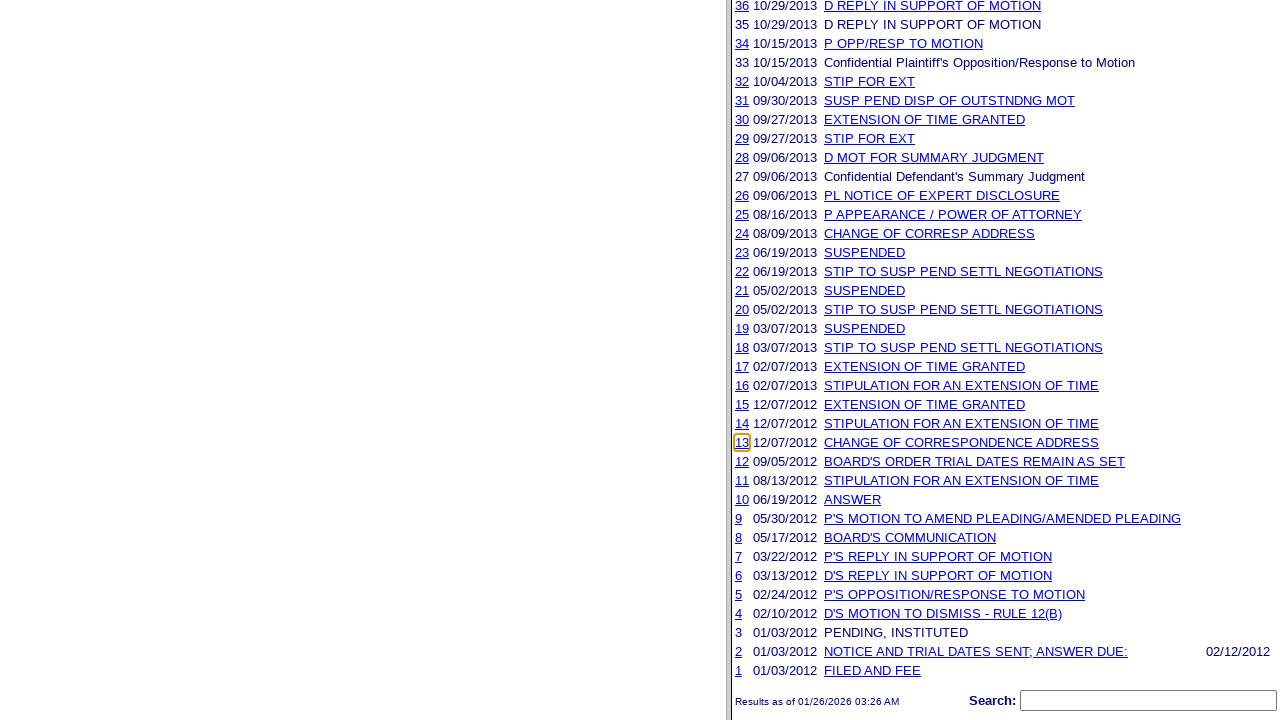

--- FILE ---
content_type: text/html; charset=ISO-8859-1
request_url: https://ttabvue.uspto.gov/ttabvue/v?pno=91203215&pty=OPP&eno=13&mode=frame
body_size: 39514
content:

<!DOCTYPE HTML PUBLIC "-//W3C//DTD HTML 4.01 Transitional//EN" "http://www.w3.org/TR/html4/loose.dtd">
<html lang="en">
<head>
<META http-equiv="Content-Type" content="text/html; charset=UTF-8">
<title>USPTO TTABVUE. Trademark Trial and Appeal Board Inquiry System</title>
<style type="text/css">

        <!--

a.uspto:link {  font-family: Arial, Helvetica, sans-serif ; font-size: 100%; font-weight: bold; color: #003399; text-decoration: none}
a.uspto:visited {  font-family: Arial, Helvetica, sans-serif; font-size: 100%; font-weight: bold; color: #006699; text-decoration: none}
a.uspto:hover {  font-family: Arial, Helvetica, sans-serif; font-size: 100%; font-weight: bold; color: #CC0033; text-decoration: underline}
a.uspto:active {  font-family: Arial, Helvetica, sans-serif; font-size: 100%; font-weight: bold; color: #990033; text-decoration: none}
a.footlinks:link {  font-family: Arial, Helvetica, sans-serif ; font-size: 75%; font-weight: normal; color: #003399; text-decoration: none}
a.footlinks:visited {  font-family: Arial, Helvetica, sans-serif; font-size: 75%; font-weight: normal; color: #006699; text-decoration: none}
a.footlinks:hover {  font-family: Arial, Helvetica, sans-serif; font-size: 75%; font-weight: normal; color: #CC0033; text-decoration: underline}
a.footlinks:active {  font-family: Arial, Helvetica, sans-serif; font-size: 75%; font-weight: normal; color: #990033; text-decoration: none}
a.smalmenu:link {  font-family: Arial, Helvetica, sans-serif ; font-size: 80%; font-weight: bold; color: #003399; text-decoration: none}
a.smalmenu:visited {  font-family: Arial, Helvetica, sans-serif; font-size: 80%; font-weight: bold; color: #006699; text-decoration: none}
a.smalmenu:hover {  font-family: Arial, Helvetica, sans-serif; font-size: 80%; font-weight: bold; color: #CC0033; text-decoration: underline}
a.smalmenu:active {  font-family: Arial, Helvetica, sans-serif; font-size: 80%; font-weight: bold; color: #990033; text-decoration: none}
a.newsheader:link {  font-family: Verdana, Arial, Helvetica, sans-serif; font-size: 80%; font-weight: bold; color: #003399; text-decoration: none}
a.newsheader:visited {  font-family: Verdana, Helvetica, sans-serif; font-size: 80%; font-weight: bold; color: #006699; text-decoration: none}
a.newsheader:hover {  font-family: Verdana, Helvetica, sans-serif; font-size: 80%; font-weight: bold; color: #CC0033; text-decoration: underline}
a.newsheader:active {  font-family: Verdana, Helvetica, sans-serif; font-size: 80%; font-weight: bold; color: #990033; text-decoration: none}
a.text:link {  font-family: Arial, Helvetica, sans-serif; font-size: 80%; font-weight: normal; color: #003399; text-decoration: none}
a.text:visited {  font-family: Arial, Helvetica, sans-serif; font-size: 80%; font-weight: normal; color: #006699; text-decoration: none}
a.text:hover {  font-family: Arial, Helvetica, sans-serif; font-size: 80%; font-weight: normal; color: #CC0033; text-decoration: underline}
a.text:active {  font-family: Arial, Helvetica, sans-serif; font-size: 80%; font-weight: normal; color: #990033; text-decoration: none}
.darkbg {  font-family: Verdana, Helvetica, sans-serif; font-size: 80%; font-weight: bold; color: #FFFFFF; text-decoration: none}
.darkbgsmall {  font-family: Verdana, Helvetica, sans-serif; font-size: 70%; font-weight: bold; color: #FFFFFF; text-decoration: none}
a.darkbg:link {  font-family: Verdana, Helvetica, sans-serif; font-size: 80%; font-weight: bold; color: #FFFFFF; text-decoration: none}
a.darkbg:visited {
        font-family: Verdana, Helvetica, sans-serif;
        font-size: 80%;
        font-weight: bold;
        color: #eeeeee;
        text-decoration: none;
}
a.darkbg:hover {
        font-family: Verdana, Helvetica, sans-serif;
        font-size: 80%;
        font-weight: bold;
        color: #E9DFD3;
        text-decoration: underline;
        background-color: #993300;
}
a.darkbg:active {
        font-family: Verdana, Helvetica, sans-serif;
        font-size: 80%;
        font-weight: bold;
        color: #E9DFD3;
        text-decoration: none;
        background-color: #993300;
}
a.darkbgsmall:link {  font-family: Verdana, Helvetica, sans-serif; font-size: 70%; font-weight: bold; color: #FFFFFF; text-decoration: none}
a.darkbgsmall:visited {
        font-family: Verdana, Helvetica, sans-serif;
        font-size: 70%;
        font-weight: bold;
        color: #eeeeee;
        text-decoration: none;
}
a.darkbgsmall:hover {
        font-family: Verdana, Helvetica, sans-serif;
        font-size: 70%;
        font-weight: bold;
        color: #E9DFD3;
        text-decoration: underline;
        background-color: #993300;
}
a.darkbgsmall:active {
        font-family: Verdana, Helvetica, sans-serif;
        font-size: 70%;
        font-weight: bold;
        color: #E9DFD3;
        text-decoration: none;
        background-color: #993300;
}
a.tinyblu:link {  font-family: Arial, Helvetica, sans-serif; font-size: 75%; font-weight: normal; color: #330066; text-decoration: none}
a.tinyblu:visited {  font-family: Arial, Helvetica, sans-serif; font-size: 75%; font-weight: normal; color: #330066; text-decoration: none}
a.tinyblu:hover {  font-family: Arial, Helvetica, sans-serif; font-size: 75%; font-weight: normal; color: #993333; text-decoration: underline}
a.tinyblu:active {  font-family: Arial, Helvetica, sans-serif; font-size: 75%; font-weight: normal; color: #330066; text-decoration: none}
.tinyblu {  font-family: Arial, Helvetica, sans-serif; font-size: 75%; font-weight: normal; color: #000033; text-decoration: none}
.caption {
        font-family: Verdana, Arial, Helvetica, sans-serif;
        font-size: 100%;
        color: #666666;
        text-decoration: none;
        font-weight: bold
}
.darkbg {
        font-family: Arial, Helvetica, sans-serif;
        font-size: 100%;
        font-weight: bold;
        color: #FFFFFF;
        text-decoration: none;
}
.bigbutton { font-family: Arial, Helvetica, sans-serif;
        font-size: 130%;
        font-weight: bold;
        color: #054169;
        text-decoration: none;
}
.tinytext {
        font-family: Verdana, Helvetica, sans-serif;
        font-size: 75%;
        font-weight: normal;
        color: #336699;
        text-decoration: none;
}
.littlebutton {
        font-family: Arial, Helvetica, sans-serif;
        font-size: 80%;
        color: #53698A;
        text-decoration: none;
        font-weight: bold;
}
.bigbuttonsub {
        font-family: Arial, Helvetica, sans-serif;
        font-size: 50%;
        color: #53698A;
        text-decoration: none;
        font-weight: lighter;
}
.newstext {
        font-family: Verdana, Arial, Helvetica, sans-serif;
        font-size: 70%;
        color: #000000;
        text-decoration: none;
}
.newsdate {
        font-family: Arial, Helvetica, sans-serif;
        font-size: 60%;
        color: #888888;
        text-decoration: none;
}       
.text {
        font-family: Arial, Helvetica, sans-serif;
        font-size: 80%;
        color: #000033;
        text-decoration: none;
        font-weight: lighter;
}
.text2 {
        font-family: Arial, Helvetica, sans-serif;
        font-size: 100%;
        color: #993333;
        text-decoration: none;
        font-weight: lighter;
        }
.vertbar {
        font-family: Verdana, Helvetica, Arial, sans-serif;
        font-size: 100%;
        color: #993333;
        text-decoration: none;
        font-weight: bold;
}
.vertbarsmall {
        font-family: Verdana, Arial, Helvetica, sans-serif;
        font-size: 80%;
        font-weight: bold;
        text-decoration: none;
        color: #993333;
}
.sectionhead {
        font-family: Verdana, Arial, Helvetica, sans-serif;
        font-size: 70%;
        font-weight: bold;
        color: #598AAA;
        }
a.sectionhead:link {
        font-family: Verdana, Arial, Helvetica, sans-serif;
        font-size: 70%;
        font-weight: bold;
        color: #598AAA;
        text-decoration: none
}
a.sectionhead:visited {
        font-family: Verdana, Arial, Helvetica, sans-serif;
        font-size: 70%;
        font-weight: bold;
        color: #598AAA;
        text-decoration: none
}
a.sectionhead:active {
        font-family: Verdana, Arial, Helvetica, sans-serif;
        font-size: 70%;
        font-weight: bold;
        color: #598AAA;
        text-decoration: none
}
a.sectionhead:hover {
        font-family: Verdana, Arial, Helvetica, sans-serif;
        font-size: 70%;
        font-weight: bold;
        color: #9BB9CC;
        text-decoration: underline
}

body {
        font-family: Arial, Helvetica, sans-serif;
        font-weight: normal;
        /*font-size: 70%;*/
}

h1.uspto {
        font-family: Arial, Helvetica, sans-serif;
        font-size: 120%;
        font-weight: bold
}

h2.uspto {
        font-family: Arial, Helvetica, sans-serif;
        font-size: 110%;
        font-weight: bold
}

h3.uspto {
        font-family: Arial, Helvetica, sans-serif;
        font-size: 100%;
        font-weight: bold
}

h4.uspto {
        font-family: Arial, Helvetica, sans-serif;
        font-size: 90%;
        font-weight: bold
}

.legal {
        font-family: "Times New Roman",serif;
        font-weight: normal;
        font-style: italic;
}

th.uspto {
        font-family: Arial, Helvetica, sans-serif;
        font-size: 80%;
        font-weight: bold
}

td.uspto {
        font-family: Arial, Helvetica, sans-serif;
        font-size: 80%;
        font-weight: normal
}       
        
.contentbody{
        font-family: Arial, Helvetica, sans-serif;
        font-size:100%;
        font-weight: normal
}
.smalltext {
        font-family: Arial, Helvetica, sans-serif;
        font-size: 80%;
}
        -->
          </style>
<meta content="text/css" http-equiv="Content-Style-Type">
        <style type="text/css">
        <!--
.t1      { font-family:Verdana, Arial, Helvetica,sans-serif; font-size:18px; font-weight:bold;   font-style:normal; color:#000080; background:#FFFFFF; text-align: center;}
.t11     { font-family:Verdana, Arial, Helvetica,sans-serif; font-size:14px;  font-weight:bold;   font-style:normal; color:#000080; background:#FFFFFF;}
.rnOrig  { font-family:Verdana, Arial, Helvetica,sans-serif; font-size:14px; font-weight:bold;   font-style:italic; color:#FF0000; text-decoration: underline; }
.rn      { font-family:Verdana, Arial, Helvetica,sans-serif; font-size:14px; font-weight:bold; font-style:italic; color:#FF0000; background:#FFFFFF; text-decoration: underline; }
.t2      { font-family:Verdana, Arial, Helvetica,sans-serif; font-size:13px;  font-weight:bold;   font-style:normal; color:#000080; background:#FFFFFF;}
.t2b     { font-family:Verdana, Arial, Helvetica,sans-serif; font-size:13px;  font-weight:bold;   font-style:normal; color:#000080; background:#CCFFFF; }
.red     { color:#FF0000; }
.t3      { font-family:Verdana, Arial, Helvetica,sans-serif; font-size:13px;  font-weight:bold;   font-style:normal; color:#000080; background:#FFFFFF; }
.t3.nowrap { white-space:nowrap; }
.t3nblack     { font-family:Verdana, Arial, Helvetica,sans-serif; font-size:13px; font-style:normal; color:#000000; background:#FFFFFF;}
.t4      { font-family:"MS Sans Serif",Helvetica,sans-serif;font-size:10px;   font-weight:normal; font-style:normal; color:#000080; background:#FFFFFF;}
.t5      { font-family:"Small Fonts",Helvetica,sans-serif;font-size:9px;   font-weight:normal; font-style:normal; color:#000080; background:#FFFFFF;}
.p1      { font-family: Verdana, Arial, Helvetica,sans-serif; font-size:13px; font-weight:normal; font-style:normal; color:#000080; background:#FFFFFF;}
td       { vertical-align: top; }
td.vmiddle {vertical-align: middle; }
.hidden { display:none;}

   body
   {
     background-color:#ffffff;
   }
  /* normal text */
  .plaintext
  {

  }

  /* page title */
  .title
  {
    font-family: "Times New Roman", Times, serif;
    font-size:18px;
    font-weight:bold;
    text-align: center;
    margin: 12px 12px 12px 12px;
    color:#000080;
  }

  /* page title */
  .title2
  {
    font-family: "Times New Roman", Times, serif;
    font-size:16px;
    font-weight:bold;
    text-align: center;
    margin: 12px 12px 12px 12px;
    color:#000080;
  }

  /* page subtitle with error text */
  .errorhdr
  {
    font-family: "Times New Roman", Times, serif;
    font-size:18px;
    font-weight:bold;
    color:#800000;
  }

  /* form number on top ofg the screen */
  .ombformnumber
  {
    font-family:"Small Fonts",Helvetica,sans-serif;
    font-size:9px;
    color:#999999;
  }
  /* topmost part of a page - system name */
  .titletopnote
  {
    font-family:"MS Sans Serif", Helvetica,sans-serif;
    font-size:9px;
    text-align: right;
    color:#000080;
  }

  /* text in navigation bar */
  .navbar
  {
    font-family:"MS Sans Serif", Helvetica,sans-serif;
    font-size:10px;
    color:#000080;
  }

  /* what to do on a page */
  .guideline
  {
    font-family:"MS Sans Serif", Helvetica,sans-serif;
    font-size:14px;
    font-weight:bold;
    color:#000000;
  }

  /* details describing guideline */
  .guideline2
  {
    font-family:"MS Sans Serif", Helvetica,sans-serif;
    font-size:14px;
    font-weight:normal;
    color:#000000;
  }

  /* details describing guideline */
  .guideline2b
  {
    font-family:"MS Sans Serif", Helvetica,sans-serif;
    font-size:14px;
    font-weight:bold;
    color:#000000;
  }

  /* details emphasizing guideline */
  .guideline3
  {
    font-family:"MS Sans Serif", Helvetica,sans-serif;
    font-size:14px;
    font-weight:normal;
    color:#800000;
  }

  /* name of a field */
  .formtext1
  {
    font-family:"MS Sans Serif", Helvetica,sans-serif;
    background:#F8F8F8;
    /*padding: 1px 8px 1px 8px ;*/
    font-size:12px;
    font-weight:bold;
  }

  /* value of a field */
  .formtext2
  {
    font-family:"MS Sans Serif", Helvetica,sans-serif;
    background:#F8F8F8;
    /*padding: 1px 4px 1px 4px ;*/
    font-size:12px;
  }

   /* red star on required field */
  .redstar
  {
    color:red;
    font-weight:bold;
  }
  /* hint in a form field */
  .formhint
  {
    font-family:"MS Sans Serif", Helvetica,sans-serif;
    font-size:70%;
    font-weight:normal;
    font-style:normal;
    color:#000080;
    background:#F8F8F8;
  }

  .formhintnobg
  {
    font-family:"MS Sans Serif", Helvetica,sans-serif;
    font-size:11px;
    font-weight:normal;
    font-style:normal;
    color:#000080;
  }

  /* Initial question */
  .iq1
  {
    font-family:"MS Sans Serif", Helvetica,sans-serif;
    font-size:12px;
    font-weight:bold;
    font-style:normal;
    margin: 12px 12px 12px 12px;
    padding: 4px 4px 4px 4px;
    background:#EEEEEE;
    /*WWbackground:#99CCCC;*/
  }

  /* possible choices for an answer */
  .c1
  {
    font-family:"MS Sans Serif", Helvetica,sans-serif;
    font-size:12px;
    font-weight:normal;
    font-style:normal;
    margin: 12px 12px 12px 24px;
    background:#FFFFFF;
  }

  /* three of below are used for framed notes */
  .note
  {
    font-family:"MS Sans Serif", Helvetica,sans-serif;
    font-size:11px;
    font-weight:normal;
    font-style:normal;
    margin: 12px 3px 12px 3px;
    padding: 4px 4px 4px 12px;
    border-style: solid;
    border-width: 1px;
    border-color: #000080;
    color:#000080;
    background:#EEEEEE;
    /* padding: 1px 4px 1px 4px ;*/
  }

  .notehdr
  {
    font-family:"MS Sans Serif", Helvetica,sans-serif;
    font-size:11px;
    font-weight:normal;
    color:#000080;
    background:#EEEEEE;
  }

  .notebody
  {
    font-family:"MS Sans Serif", Helvetica,sans-serif;
    font-size:11px;
    font-weight:normal;
    padding: 4px 4px 4px 4px ;
    color:#000080;
    background:#EEEEEE;
  }

  /* outermost table */
  .outermost
  {
    border-color: #333333;
    background:#CCCCCC;
  }

  .outermostx
  {
    border-width: 1px;
    /*border-color: #555555;*/
    border-color: #333333;
    background:#CCCCCC;
    margin: 12px 0px 12px 0px;
  }

  /* frame to show request text */
  .reqframe
  {
    border-width: 2px;
    border-color: #555555;
    background:#EEEEEE;
    margin: 12px 0px 12px 0px;
  }

  /*
  .button
  {
    font-family:Verdana, Arial, Helvetica,sans-serif;
    font-size:8pt;
  }
  */
-->
        </style>
<script type="text/javascript">
  <!--
var NS4 = (document.layers);
//var IE4 = (document.all);

function eventOnLoad()
{
  if (NS4)
    document.captureEvents(Event.KEYPRESS);
  document.onkeypress = autoFocusOnFirstTextInput;
}

function autoFocusOnFirstTextInput(e)
{
  var whichASC = (NS4) ? e.which : event.keyCode;
  whichTarget = (NS4) ? e.target.name : event.srcElement.name;
  //whichValue = (NS4) ? e.target.value : event.srcElement.value;
  //whichType = (NS4) ? e.target.type : event.srcElement.type;
  if(whichASC<48 || whichASC >57)
    return;

  var firstForm=document.forms[0];
  if(firstForm==null)
    return;
  var el=firstForm.elements;
  var i;
  for(i=0;i<el.length;i++)
  {
    if(el[i].type=="text")
    {
      if(NS4 && whichTarget!=el[i].name && el[i].value.length==0)
        el[i].value=String.fromCharCode(whichASC);
      el[i].focus();
      return;
    }
  }
}

function showHelp(name)
{
  var helpWindow=window.open("help.html#"+name, "helpwindow",
   "width=500, height=300,status=no,resizable=yes,toolbar=yes,menubar=no,scrollbars=yes");
  helpWindow.focus();
  return false;
}
// -->
</script>
<noscript></noscript>
</head>
<body bgcolor="#FFFFFF" marginheight="0" marginwidth="0" topmargin="0" leftmargin="0">
<form target="_top" method="get" action="v">
<table cellspacing="0" cellpadding="0" border="0" width="100%">
<tr>
<td align="left"><a target="_top" href="v"><img alt="TTABVUE Home" src="images/ttabvue-small.gif" border="0"></a></td><td align="right"><span class="t3"><label for="qs">Search: </label></span><input value="" id="qs" name="qs" size="30" maxlength="100" type="text"></td>
</tr>
</table>
</form>
<h2 class="t1">Opposition</h2>
<table summary="layout" border="0" width="100%">
<tbody>
<tr>
<th align="right" class="t3">Number:</th><td class="p1">91203215</td><th align="right" class="t3">Filing Date:</th><td class="p1">11/03/2014</td>
</tr>
<tr>
<th align="right" class="t3">Status:</th><td class="p1">Terminated</td><th align="right" class="t3">Status Date:</th><td class="p1">07/13/2015</td>
</tr>
<tr>
<th align="right" class="t3">General Contact Number:</th><td class="p1">571-272-8500</td>
</tr>
<tr>
<th align="right" class="t3">Interlocutory Attorney:</th><td colspan="3" class="p1"><a href="https://portal.uspto.gov/EmployeeSearch/uspto_EmployeeSearch_Result.action?employeeForm.name=MCNUTT" target="_blank">GEOFFREY MCNUTT</a></td>
</tr>
<tr>
<th align="right" class="t3">Paralegal Name:</th><td colspan="3" class="p1"><a href="https://portal.uspto.gov/EmployeeSearch/uspto_EmployeeSearch_Result.action?employeeForm.name=WEBB" target="_blank">LALITA R WEBB</a></td>
</tr>
</tbody>
</table>
<table summary="layout" border="0" width="100%">
<tbody>
<tr>
<td class="t2b" align="left" colspan="10">Defendant</td>
</tr>
<tr>
<th class="t3" width="25%" align="right">Name:</th><td class="p1" colspan="5"><a href="v?pnam=Blackhawk%20Network,%20Inc.%20%20" target="_top">Blackhawk Network, Inc.  </a></td>
</tr>
<tr>
<th class="t3" valign="top" align="right">Correspondence:</th><td class="p1" colspan="3"><a href="v?corr=JORDAN%20S%20WEINSTEIN" target="_top">JORDAN S WEINSTEIN</a><br>BARNES &amp; THORNBURG LLP<br>1717 PENNSYLVANIA AVENUE NW, SUITE 500 <br>WASHINGTON, DC 20006<br>UNITED STATES<br>jweinstein@btlaw.com, dbondurant@btlaw.com, docketingtm-dc@btlaw.com<br> Phone: 202-408-6930</td>
</tr>
<tr>
<td>&nbsp;</td>
</tr>
<tr>
<th style="background:#eefdff;text-align:left;" colspan="10" class="t3"><span style="margin-left:45px;">Applications/registrations</span></th>
</tr>
<tr>
<td>&nbsp;</td>
</tr>
<tr>
<th class="t3" align="right">Serial #:</th><td class="p1 vmiddle"><a target="_blank" href="https://tsdr.uspto.gov/#caseNumber=85118836&amp;caseType=SERIAL_NO&amp;searchType=statusSearch">85118836</a></td><td class="p1 vmiddle"><a target="_blank" href="https://tsdr.uspto.gov/#caseNumber=85118836&amp;caseType=SERIAL_NO&amp;searchType=documentSearch">Application File</a></td><td class="p1 vmiddle"><a href="https://assignmentcenter.uspto.gov/search/trademark?serialNumber=85118836" target="_blank">Assignment</a></td><th style="width:120px" class="t3 nowrap" align="right">Registration #:</th><td class="p1 vmiddle"><a target="_blank" href="https://tsdr.uspto.gov/#caseNumber=4792665&amp;caseType=US_REGISTRATION_NO&amp;searchType=statusSearch">4792665</a></td>
</tr>
<tr>
<th class="t3" align="right">Application Status: </th><td colspan="3" class="p1">SECTION 8 &amp; 15-ACCEPTED AND ACKNOWLEDGED</td>
</tr>
<tr>
<th class="t3" align="right">Mark: </th><td colspan="3" class="p1">PAYPOWER</td>
</tr>
<tr>
<td>&nbsp;</td>
</tr>
<tr>
<td width="25%" style="background:#b7e5e5;" align="left" colspan="10"></td>
</tr>
<tr>
<th class="t3" align="right">Serial #:</th><td class="p1 vmiddle"><a target="_blank" href="https://tsdr.uspto.gov/#caseNumber=85118816&amp;caseType=SERIAL_NO&amp;searchType=statusSearch">85118816</a></td><td class="p1 vmiddle"><a target="_blank" href="https://tsdr.uspto.gov/#caseNumber=85118816&amp;caseType=SERIAL_NO&amp;searchType=documentSearch">Application File</a></td><td class="p1 vmiddle"><a href="https://assignmentcenter.uspto.gov/search/trademark?serialNumber=85118816" target="_blank">Assignment</a></td><th style="width:120px" class="t3 nowrap" align="right">Registration #:</th><td class="p1 vmiddle"><a target="_blank" href="https://tsdr.uspto.gov/#caseNumber=4792664&amp;caseType=US_REGISTRATION_NO&amp;searchType=statusSearch">4792664</a></td>
</tr>
<tr>
<th class="t3" align="right">Application Status: </th><td colspan="3" class="p1">CANCELLED - SECTION 8</td>
</tr>
<tr>
<th class="t3" align="right">Mark: </th><td colspan="3" class="p1">PAYPOWER</td>
</tr>
</tbody>
</table>
<table summary="layout" border="0" width="100%">
<tbody>
<tr>
<td class="t2b" align="left" colspan="10">Plaintiff</td>
</tr>
<tr>
<th class="t3" width="25%" align="right">Name:</th><td class="p1" colspan="5"><a href="v?pnam=PowerPay,%20LLC%20%20" target="_top">PowerPay, LLC  </a></td>
</tr>
<tr>
<th class="t3" valign="top" align="right">Correspondence:</th><td class="p1" colspan="3"><a href="v?corr=JEFFREY%20C%20JOYCE" target="_top">JEFFREY C JOYCE</a><br>BOHAN MATHERS LLC<br>PO BOX 17707 <br>PORTLAND, ME 04112-0449<br>UNITED STATES<br>jjoyce@bohanmathers.com, pmm@bohanmathers.com, trademarks@bohanmathers.com<br> Phone: 207-773-3132</td>
</tr>
<tr>
<td>&nbsp;</td>
</tr>
<tr>
<th style="background:#eefdff;text-align:left;" colspan="10" class="t3"><span style="margin-left:45px;">Pleaded applications and registrations</span></th>
</tr>
<tr>
<td>&nbsp;</td>
</tr>
<tr>
<th class="t3" align="right">Serial #:</th><td class="p1 vmiddle"><a target="_blank" href="https://tsdr.uspto.gov/#caseNumber=78263197&amp;caseType=SERIAL_NO&amp;searchType=statusSearch">78263197</a></td><td class="p1 vmiddle"><a target="_blank" href="https://tsdr.uspto.gov/#caseNumber=78263197&amp;caseType=SERIAL_NO&amp;searchType=documentSearch">Application File</a></td><td class="p1 vmiddle"><a href="https://assignmentcenter.uspto.gov/search/trademark?serialNumber=78263197" target="_blank">Assignment</a></td><th style="width:120px" class="t3 nowrap" align="right">Registration #:</th><td class="p1 vmiddle"><a target="_blank" href="https://tsdr.uspto.gov/#caseNumber=4522173&amp;caseType=US_REGISTRATION_NO&amp;searchType=statusSearch">4522173</a></td>
</tr>
<tr>
<th class="t3" align="right">Application Status: </th><td colspan="3" class="p1">CANCELLED - SECTION 8</td>
</tr>
<tr>
<th class="t3" align="right">Mark: </th><td colspan="3" class="p1">POWER PAY</td>
</tr>
</tbody>
</table>
<table border="0" width="100%">
<thead>
<tr>
<th align="left" class="t2b" colspan="5">Prosecution History</th>
</tr>
<tr>
<th align="left" class="t3">#</th><th align="left" class="t3">Date</th><th align="left" class="t3">History Text</th><th align="left" class="t3">Due Date
                       </th>
</tr>
</thead>
<tbody>
<tr>
<td class="p1">54</td><td class="p1">07/13/2015</td><td class="p1">TERMINATED</td><td class="p1"></td>
</tr>
<tr>
<td class="p1"><a id="eno_53" target="_top" href="v?pno=91203215&amp;pty=OPP&amp;eno=53">53</a></td><td class="p1">07/13/2015</td><td class="p1"><a id="eno_53" target="_top" href="v?pno=91203215&amp;pty=OPP&amp;eno=53">BD DECISION: DISMISSED W/ PREJ</a></td><td class="p1"></td>
</tr>
<tr>
<td class="p1"><a id="eno_52" target="_top" href="v?pno=91203215&amp;pty=OPP&amp;eno=52">52</a></td><td class="p1">06/30/2015</td><td class="p1"><a id="eno_52" target="_top" href="v?pno=91203215&amp;pty=OPP&amp;eno=52">W/DRAW OF OPPOSITION</a></td><td class="p1"></td>
</tr>
<tr>
<td class="p1"><a id="eno_51" target="_top" href="v?pno=91203215&amp;pty=OPP&amp;eno=51">51</a></td><td class="p1">06/23/2015</td><td class="p1"><a id="eno_51" target="_top" href="v?pno=91203215&amp;pty=OPP&amp;eno=51">RESPONSE DUE  30 DAYS (DUE DATE)</a></td><td class="p1">07/23/2015</td>
</tr>
<tr>
<td class="p1"><a id="eno_50" target="_top" href="v?pno=91203215&amp;pty=OPP&amp;eno=50">50</a></td><td class="p1">04/15/2015</td><td class="p1"><a id="eno_50" target="_top" href="v?pno=91203215&amp;pty=OPP&amp;eno=50">CHANGE OF CORRESP ADDRESS</a></td><td class="p1"></td>
</tr>
<tr>
<td class="p1"><a id="eno_49" target="_top" href="v?pno=91203215&amp;pty=OPP&amp;eno=49">49</a></td><td class="p1">03/24/2015</td><td class="p1"><a id="eno_49" target="_top" href="v?pno=91203215&amp;pty=OPP&amp;eno=49">D UNDELIVERABLE MAIL</a></td><td class="p1"></td>
</tr>
<tr>
<td class="p1"><a id="eno_48" target="_top" href="v?pno=91203215&amp;pty=OPP&amp;eno=48">48</a></td><td class="p1">03/18/2015</td><td class="p1"><a id="eno_48" target="_top" href="v?pno=91203215&amp;pty=OPP&amp;eno=48">SUSP PEND DISP OF OUTSTNDNG MOT</a></td><td class="p1"></td>
</tr>
<tr>
<td class="p1"><a id="eno_47" target="_top" href="v?pno=91203215&amp;pty=OPP&amp;eno=47">47</a></td><td class="p1">02/27/2015</td><td class="p1"><a id="eno_47" target="_top" href="v?pno=91203215&amp;pty=OPP&amp;eno=47">REQUEST FOR AMENDMENT OF APPLICATION</a></td><td class="p1"></td>
</tr>
<tr>
<td class="p1"><a id="eno_46" target="_top" href="v?pno=91203215&amp;pty=OPP&amp;eno=46">46</a></td><td class="p1">11/24/2014</td><td class="p1"><a id="eno_46" target="_top" href="v?pno=91203215&amp;pty=OPP&amp;eno=46">P UNDELIVERABLE MAIL</a></td><td class="p1"></td>
</tr>
<tr>
<td class="p1"><a id="eno_45" target="_top" href="v?pno=91203215&amp;pty=OPP&amp;eno=45">45</a></td><td class="p1">11/18/2014</td><td class="p1"><a id="eno_45" target="_top" href="v?pno=91203215&amp;pty=OPP&amp;eno=45">SUSPENDED</a></td><td class="p1"></td>
</tr>
<tr>
<td class="p1"><a id="eno_44" target="_top" href="v?pno=91203215&amp;pty=OPP&amp;eno=44">44</a></td><td class="p1">11/03/2014</td><td class="p1"><a id="eno_44" target="_top" href="v?pno=91203215&amp;pty=OPP&amp;eno=44">STIP TO SUSP PEND SETTL NEGOTIATIONS</a></td><td class="p1"></td>
</tr>
<tr>
<td class="p1"><a id="eno_43" target="_top" href="v?pno=91203215&amp;pty=OPP&amp;eno=43">43</a></td><td class="p1">09/24/2014</td><td class="p1"><a id="eno_43" target="_top" href="v?pno=91203215&amp;pty=OPP&amp;eno=43">STIP TO SUSP PEND SETTL NEGOTIATIONS</a></td><td class="p1"></td>
</tr>
<tr>
<td class="p1"><a id="eno_42" target="_top" href="v?pno=91203215&amp;pty=OPP&amp;eno=42">42</a></td><td class="p1">09/02/2014</td><td class="p1"><a id="eno_42" target="_top" href="v?pno=91203215&amp;pty=OPP&amp;eno=42">STIP FOR EXT</a></td><td class="p1"></td>
</tr>
<tr>
<td class="p1"><a id="eno_41" target="_top" href="v?pno=91203215&amp;pty=OPP&amp;eno=41">41</a></td><td class="p1">05/01/2014</td><td class="p1"><a id="eno_41" target="_top" href="v?pno=91203215&amp;pty=OPP&amp;eno=41">ANSWER</a></td><td class="p1"></td>
</tr>
<tr>
<td class="p1"><a id="eno_40" target="_top" href="v?pno=91203215&amp;pty=OPP&amp;eno=40">40</a></td><td class="p1">04/23/2014</td><td class="p1"><a id="eno_40" target="_top" href="v?pno=91203215&amp;pty=OPP&amp;eno=40">TRIAL DATES RESET</a></td><td class="p1"></td>
</tr>
<tr>
<td class="p1"><a id="eno_39" target="_top" href="v?pno=91203215&amp;pty=OPP&amp;eno=39">39</a></td><td class="p1">04/22/2014</td><td class="p1"><a id="eno_39" target="_top" href="v?pno=91203215&amp;pty=OPP&amp;eno=39">STIPULATION ON EXPERT DISCOVERY</a></td><td class="p1"></td>
</tr>
<tr>
<td class="p1"><a id="eno_38" target="_top" href="v?pno=91203215&amp;pty=OPP&amp;eno=38">38</a></td><td class="p1">04/11/2014</td><td class="p1"><a id="eno_38" target="_top" href="v?pno=91203215&amp;pty=OPP&amp;eno=38">P MOT TO AMEND PLEADING/AMENDED PLEADING</a></td><td class="p1"></td>
</tr>
<tr>
<td class="p1"><a id="eno_37" target="_top" href="v?pno=91203215&amp;pty=OPP&amp;eno=37">37</a></td><td class="p1">04/02/2014</td><td class="p1"><a id="eno_37" target="_top" href="v?pno=91203215&amp;pty=OPP&amp;eno=37">MOT FOR SJ DENIED - RESPONSE DUE 10 DAYS</a></td><td class="p1"></td>
</tr>
<tr>
<td class="p1"><a id="eno_36" target="_top" href="v?pno=91203215&amp;pty=OPP&amp;eno=36">36</a></td><td class="p1">10/29/2013</td><td class="p1"><a id="eno_36" target="_top" href="v?pno=91203215&amp;pty=OPP&amp;eno=36">D REPLY IN SUPPORT OF MOTION</a></td><td class="p1"></td>
</tr>
<tr>
<td class="p1">35</td><td class="p1">10/29/2013</td><td class="p1">D REPLY IN SUPPORT OF MOTION</td><td class="p1"></td>
</tr>
<tr>
<td class="p1"><a id="eno_34" target="_top" href="v?pno=91203215&amp;pty=OPP&amp;eno=34">34</a></td><td class="p1">10/15/2013</td><td class="p1"><a id="eno_34" target="_top" href="v?pno=91203215&amp;pty=OPP&amp;eno=34">P OPP/RESP TO MOTION</a></td><td class="p1"></td>
</tr>
<tr>
<td class="p1">33</td><td class="p1">10/15/2013</td><td class="p1">Confidential Plaintiff's Opposition/Response to Motion</td><td class="p1"></td>
</tr>
<tr>
<td class="p1"><a id="eno_32" target="_top" href="v?pno=91203215&amp;pty=OPP&amp;eno=32">32</a></td><td class="p1">10/04/2013</td><td class="p1"><a id="eno_32" target="_top" href="v?pno=91203215&amp;pty=OPP&amp;eno=32">STIP FOR EXT</a></td><td class="p1"></td>
</tr>
<tr>
<td class="p1"><a id="eno_31" target="_top" href="v?pno=91203215&amp;pty=OPP&amp;eno=31">31</a></td><td class="p1">09/30/2013</td><td class="p1"><a id="eno_31" target="_top" href="v?pno=91203215&amp;pty=OPP&amp;eno=31">SUSP PEND DISP OF OUTSTNDNG MOT</a></td><td class="p1"></td>
</tr>
<tr>
<td class="p1"><a id="eno_30" target="_top" href="v?pno=91203215&amp;pty=OPP&amp;eno=30">30</a></td><td class="p1">09/27/2013</td><td class="p1"><a id="eno_30" target="_top" href="v?pno=91203215&amp;pty=OPP&amp;eno=30">EXTENSION OF TIME GRANTED</a></td><td class="p1"></td>
</tr>
<tr>
<td class="p1"><a id="eno_29" target="_top" href="v?pno=91203215&amp;pty=OPP&amp;eno=29">29</a></td><td class="p1">09/27/2013</td><td class="p1"><a id="eno_29" target="_top" href="v?pno=91203215&amp;pty=OPP&amp;eno=29">STIP FOR EXT</a></td><td class="p1"></td>
</tr>
<tr>
<td class="p1"><a id="eno_28" target="_top" href="v?pno=91203215&amp;pty=OPP&amp;eno=28">28</a></td><td class="p1">09/06/2013</td><td class="p1"><a id="eno_28" target="_top" href="v?pno=91203215&amp;pty=OPP&amp;eno=28">D MOT FOR SUMMARY JUDGMENT</a></td><td class="p1"></td>
</tr>
<tr>
<td class="p1">27</td><td class="p1">09/06/2013</td><td class="p1">Confidential Defendant's Summary Judgment</td><td class="p1"></td>
</tr>
<tr>
<td class="p1"><a id="eno_26" target="_top" href="v?pno=91203215&amp;pty=OPP&amp;eno=26">26</a></td><td class="p1">09/06/2013</td><td class="p1"><a id="eno_26" target="_top" href="v?pno=91203215&amp;pty=OPP&amp;eno=26">PL NOTICE OF EXPERT DISCLOSURE</a></td><td class="p1"></td>
</tr>
<tr>
<td class="p1"><a id="eno_25" target="_top" href="v?pno=91203215&amp;pty=OPP&amp;eno=25">25</a></td><td class="p1">08/16/2013</td><td class="p1"><a id="eno_25" target="_top" href="v?pno=91203215&amp;pty=OPP&amp;eno=25">P APPEARANCE / POWER OF ATTORNEY</a></td><td class="p1"></td>
</tr>
<tr>
<td class="p1"><a id="eno_24" target="_top" href="v?pno=91203215&amp;pty=OPP&amp;eno=24">24</a></td><td class="p1">08/09/2013</td><td class="p1"><a id="eno_24" target="_top" href="v?pno=91203215&amp;pty=OPP&amp;eno=24">CHANGE OF CORRESP ADDRESS</a></td><td class="p1"></td>
</tr>
<tr>
<td class="p1"><a id="eno_23" target="_top" href="v?pno=91203215&amp;pty=OPP&amp;eno=23">23</a></td><td class="p1">06/19/2013</td><td class="p1"><a id="eno_23" target="_top" href="v?pno=91203215&amp;pty=OPP&amp;eno=23">SUSPENDED</a></td><td class="p1"></td>
</tr>
<tr>
<td class="p1"><a id="eno_22" target="_top" href="v?pno=91203215&amp;pty=OPP&amp;eno=22">22</a></td><td class="p1">06/19/2013</td><td class="p1"><a id="eno_22" target="_top" href="v?pno=91203215&amp;pty=OPP&amp;eno=22">STIP TO SUSP PEND SETTL NEGOTIATIONS</a></td><td class="p1"></td>
</tr>
<tr>
<td class="p1"><a id="eno_21" target="_top" href="v?pno=91203215&amp;pty=OPP&amp;eno=21">21</a></td><td class="p1">05/02/2013</td><td class="p1"><a id="eno_21" target="_top" href="v?pno=91203215&amp;pty=OPP&amp;eno=21">SUSPENDED</a></td><td class="p1"></td>
</tr>
<tr>
<td class="p1"><a id="eno_20" target="_top" href="v?pno=91203215&amp;pty=OPP&amp;eno=20">20</a></td><td class="p1">05/02/2013</td><td class="p1"><a id="eno_20" target="_top" href="v?pno=91203215&amp;pty=OPP&amp;eno=20">STIP TO SUSP PEND SETTL NEGOTIATIONS</a></td><td class="p1"></td>
</tr>
<tr>
<td class="p1"><a id="eno_19" target="_top" href="v?pno=91203215&amp;pty=OPP&amp;eno=19">19</a></td><td class="p1">03/07/2013</td><td class="p1"><a id="eno_19" target="_top" href="v?pno=91203215&amp;pty=OPP&amp;eno=19">SUSPENDED</a></td><td class="p1"></td>
</tr>
<tr>
<td class="p1"><a id="eno_18" target="_top" href="v?pno=91203215&amp;pty=OPP&amp;eno=18">18</a></td><td class="p1">03/07/2013</td><td class="p1"><a id="eno_18" target="_top" href="v?pno=91203215&amp;pty=OPP&amp;eno=18">STIP TO SUSP PEND SETTL NEGOTIATIONS</a></td><td class="p1"></td>
</tr>
<tr>
<td class="p1"><a id="eno_17" target="_top" href="v?pno=91203215&amp;pty=OPP&amp;eno=17">17</a></td><td class="p1">02/07/2013</td><td class="p1"><a id="eno_17" target="_top" href="v?pno=91203215&amp;pty=OPP&amp;eno=17">EXTENSION OF TIME GRANTED</a></td><td class="p1"></td>
</tr>
<tr>
<td class="p1"><a id="eno_16" target="_top" href="v?pno=91203215&amp;pty=OPP&amp;eno=16">16</a></td><td class="p1">02/07/2013</td><td class="p1"><a id="eno_16" target="_top" href="v?pno=91203215&amp;pty=OPP&amp;eno=16">STIPULATION FOR AN EXTENSION OF TIME</a></td><td class="p1"></td>
</tr>
<tr>
<td class="p1"><a id="eno_15" target="_top" href="v?pno=91203215&amp;pty=OPP&amp;eno=15">15</a></td><td class="p1">12/07/2012</td><td class="p1"><a id="eno_15" target="_top" href="v?pno=91203215&amp;pty=OPP&amp;eno=15">EXTENSION OF TIME GRANTED</a></td><td class="p1"></td>
</tr>
<tr>
<td class="p1"><a id="eno_14" target="_top" href="v?pno=91203215&amp;pty=OPP&amp;eno=14">14</a></td><td class="p1">12/07/2012</td><td class="p1"><a id="eno_14" target="_top" href="v?pno=91203215&amp;pty=OPP&amp;eno=14">STIPULATION FOR AN EXTENSION OF TIME</a></td><td class="p1"></td>
</tr>
<tr>
<td class="p1"><a id="eno_13" target="_top" href="v?pno=91203215&amp;pty=OPP&amp;eno=13">13</a></td><td class="p1">12/07/2012</td><td class="p1"><a id="eno_13" target="_top" href="v?pno=91203215&amp;pty=OPP&amp;eno=13">CHANGE OF CORRESPONDENCE ADDRESS</a></td><td class="p1"></td>
</tr>
<tr>
<td class="p1"><a id="eno_12" target="_top" href="v?pno=91203215&amp;pty=OPP&amp;eno=12">12</a></td><td class="p1">09/05/2012</td><td class="p1"><a id="eno_12" target="_top" href="v?pno=91203215&amp;pty=OPP&amp;eno=12">BOARD'S ORDER TRIAL DATES REMAIN AS SET</a></td><td class="p1"></td>
</tr>
<tr>
<td class="p1"><a id="eno_11" target="_top" href="v?pno=91203215&amp;pty=OPP&amp;eno=11">11</a></td><td class="p1">08/13/2012</td><td class="p1"><a id="eno_11" target="_top" href="v?pno=91203215&amp;pty=OPP&amp;eno=11">STIPULATION FOR AN EXTENSION OF TIME</a></td><td class="p1"></td>
</tr>
<tr>
<td class="p1"><a id="eno_10" target="_top" href="v?pno=91203215&amp;pty=OPP&amp;eno=10">10</a></td><td class="p1">06/19/2012</td><td class="p1"><a id="eno_10" target="_top" href="v?pno=91203215&amp;pty=OPP&amp;eno=10">ANSWER</a></td><td class="p1"></td>
</tr>
<tr>
<td class="p1"><a id="eno_9" target="_top" href="v?pno=91203215&amp;pty=OPP&amp;eno=9">9</a></td><td class="p1">05/30/2012</td><td class="p1"><a id="eno_9" target="_top" href="v?pno=91203215&amp;pty=OPP&amp;eno=9">P'S MOTION TO AMEND PLEADING/AMENDED PLEADING</a></td><td class="p1"></td>
</tr>
<tr>
<td class="p1"><a id="eno_8" target="_top" href="v?pno=91203215&amp;pty=OPP&amp;eno=8">8</a></td><td class="p1">05/17/2012</td><td class="p1"><a id="eno_8" target="_top" href="v?pno=91203215&amp;pty=OPP&amp;eno=8">BOARD'S COMMUNICATION</a></td><td class="p1"></td>
</tr>
<tr>
<td class="p1"><a id="eno_7" target="_top" href="v?pno=91203215&amp;pty=OPP&amp;eno=7">7</a></td><td class="p1">03/22/2012</td><td class="p1"><a id="eno_7" target="_top" href="v?pno=91203215&amp;pty=OPP&amp;eno=7">P'S REPLY IN SUPPORT OF MOTION</a></td><td class="p1"></td>
</tr>
<tr>
<td class="p1"><a id="eno_6" target="_top" href="v?pno=91203215&amp;pty=OPP&amp;eno=6">6</a></td><td class="p1">03/13/2012</td><td class="p1"><a id="eno_6" target="_top" href="v?pno=91203215&amp;pty=OPP&amp;eno=6">D'S REPLY IN SUPPORT OF MOTION</a></td><td class="p1"></td>
</tr>
<tr>
<td class="p1"><a id="eno_5" target="_top" href="v?pno=91203215&amp;pty=OPP&amp;eno=5">5</a></td><td class="p1">02/24/2012</td><td class="p1"><a id="eno_5" target="_top" href="v?pno=91203215&amp;pty=OPP&amp;eno=5">P'S OPPOSITION/RESPONSE TO MOTION</a></td><td class="p1"></td>
</tr>
<tr>
<td class="p1"><a id="eno_4" target="_top" href="v?pno=91203215&amp;pty=OPP&amp;eno=4">4</a></td><td class="p1">02/10/2012</td><td class="p1"><a id="eno_4" target="_top" href="v?pno=91203215&amp;pty=OPP&amp;eno=4">D'S MOTION TO DISMISS - RULE 12(B)</a></td><td class="p1"></td>
</tr>
<tr>
<td class="p1">3</td><td class="p1">01/03/2012</td><td class="p1">PENDING, INSTITUTED</td><td class="p1"></td>
</tr>
<tr>
<td class="p1"><a id="eno_2" target="_top" href="v?pno=91203215&amp;pty=OPP&amp;eno=2">2</a></td><td class="p1">01/03/2012</td><td class="p1"><a id="eno_2" target="_top" href="v?pno=91203215&amp;pty=OPP&amp;eno=2">NOTICE AND TRIAL DATES SENT;  ANSWER DUE:</a></td><td class="p1">02/12/2012</td>
</tr>
<tr>
<td class="p1"><a id="eno_1" target="_top" href="v?pno=91203215&amp;pty=OPP&amp;eno=1">1</a></td><td class="p1">01/03/2012</td><td class="p1"><a id="eno_1" target="_top" href="v?pno=91203215&amp;pty=OPP&amp;eno=1">FILED AND FEE</a></td><td class="p1"></td>
</tr>
</tbody>
</table>
<form target="_top" method="get" action="v" style="margin-top:6px; margin-bottom:6px;">
<table summary="layout" width="100%" border="0">
<tbody>
<tr>
<td style="vertical-align:baseline; text-align:left;" class="t4">Results as of 01/26/2026 03:26 AM</td><td style="vertical-align:baseline; text-align:right;" width="10%" class="t3"><label for="qs">Search: </label></td><td style="vertical-align:baseline; text-align:left;" width="10%"><input value="" id="qs" name="qs" size="30" maxlength="100" type="text"></td>
</tr>
</tbody>
</table>
</form>
</body>
</html>
